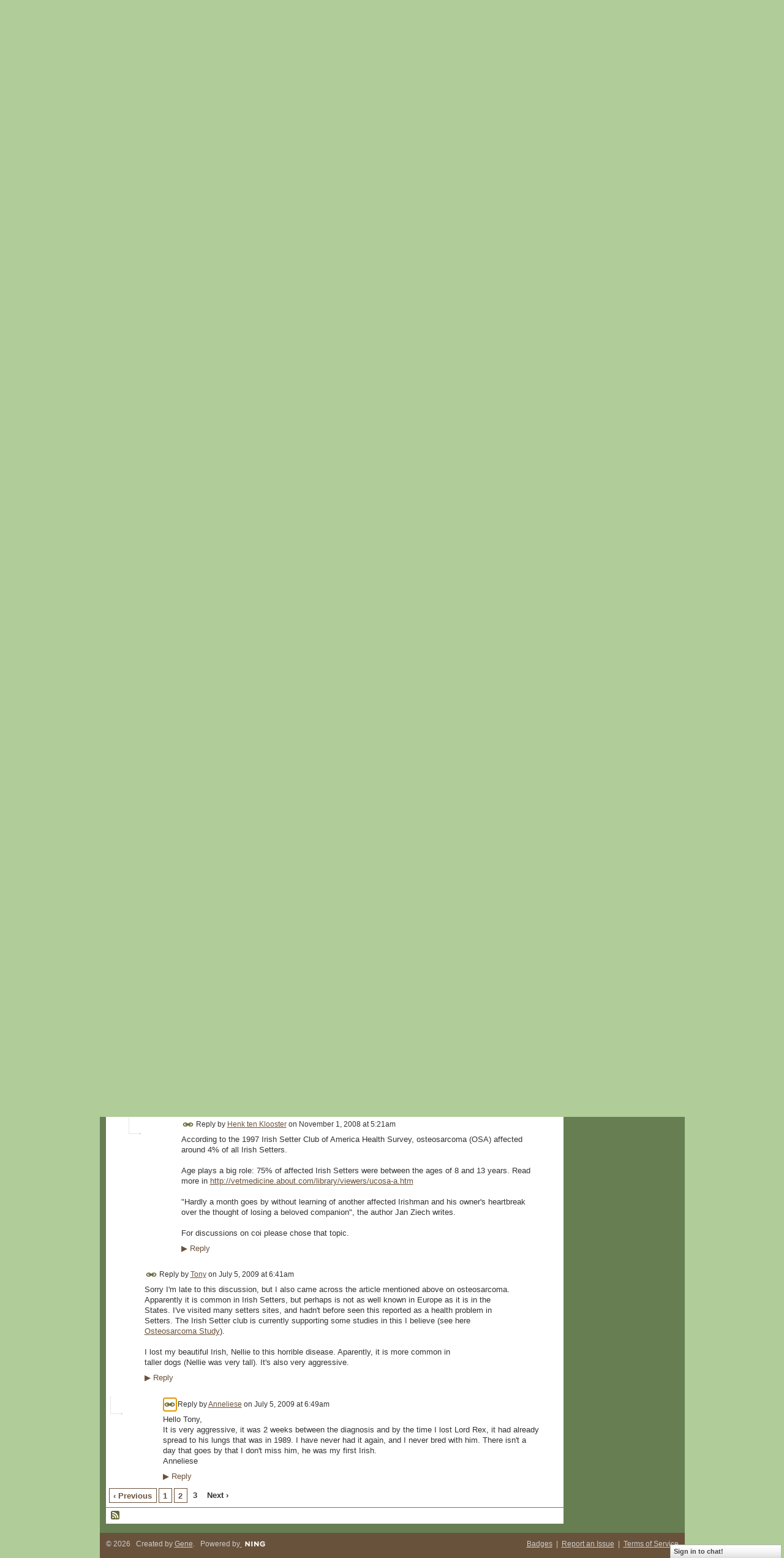

--- FILE ---
content_type: text/html; charset=UTF-8
request_url: http://irishsetters.ning.com/forum/topics/865021:Topic:56943?page=3&commentId=865021%3AComment%3A218978&x=1
body_size: 56914
content:
<!DOCTYPE html>
<html lang="en" xmlns:og="http://ogp.me/ns#" xmlns:fb="http://www.facebook.com/2008/fbml">
    <head data-layout-view="default">
<script>
    window.dataLayer = window.dataLayer || [];
        </script>
<!-- Google Tag Manager -->
<script>(function(w,d,s,l,i){w[l]=w[l]||[];w[l].push({'gtm.start':
new Date().getTime(),event:'gtm.js'});var f=d.getElementsByTagName(s)[0],
j=d.createElement(s),dl=l!='dataLayer'?'&l='+l:'';j.async=true;j.src=
'https://www.googletagmanager.com/gtm.js?id='+i+dl;f.parentNode.insertBefore(j,f);
})(window,document,'script','dataLayer','GTM-T5W4WQ');</script>
<!-- End Google Tag Manager -->
            <meta http-equiv="Content-Type" content="text/html; charset=utf-8" />
    <title>Has anyone had experience with osteosarcoma (bone cancer) in Irish Setters? - Exclusively Setters</title>
    <link rel="icon" href="http://irishsetters.ning.com/favicon.ico" type="image/x-icon" />
    <link rel="SHORTCUT ICON" href="http://irishsetters.ning.com/favicon.ico" type="image/x-icon" />
    <meta name="description" content="I have recently been questioned about inheritance of osteosarcoma in Irish Setters. Fortunately this is not something I have personal experience of. I do know…" />
<meta name="title" content="Has anyone had experience with osteosarcoma (bone cancer) in Irish Setters?" />
<meta property="og:type" content="website" />
<meta property="og:url" content="http://irishsetters.ning.com/forum/topics/865021:Topic:56943?page=3&amp;commentId=865021%3AComment%3A218978&amp;x=1" />
<meta property="og:title" content="Has anyone had experience with osteosarcoma (bone cancer) in Irish Setters?" />
<meta property="og:image" content="https://storage.ning.com/topology/rest/1.0/file/get/2746056894?profile=UPSCALE_150x150">
<meta name="twitter:card" content="summary" />
<meta name="twitter:title" content="Has anyone had experience with osteosarcoma (bone cancer) in Irish Setters?" />
<meta name="twitter:description" content="I have recently been questioned about inheritance of osteosarcoma in Irish Setters. Fortunately this is not something I have personal experience of. I do know…" />
<meta name="twitter:image" content="https://storage.ning.com/topology/rest/1.0/file/get/2746056894?profile=UPSCALE_150x150" />
<link rel="image_src" href="https://storage.ning.com/topology/rest/1.0/file/get/2746056894?profile=UPSCALE_150x150" />
<script type="text/javascript">
    djConfig = { baseScriptUri: 'http://irishsetters.ning.com/xn/static-6.11.8.1/js/dojo-0.3.1-ning/', isDebug: false }
ning = {"CurrentApp":{"premium":true,"iconUrl":"https:\/\/storage.ning.com\/topology\/rest\/1.0\/file\/get\/2746056894?profile=UPSCALE_150x150","url":"httpirishsetters.ning.com","domains":[],"online":true,"privateSource":true,"id":"irishsetters","appId":865021,"description":"A place for Irish Setters owners around the world to share stories &amp; photos of one of the most beautiful dog breeds. \/ Ein Platz f&uuml;r alle Irish Setter Besitzer der Welt um Ihre Geschichten\r\nund Bilder einer der sch&ouml;nsten Hunderassen zu teilen.\r\n","name":"Exclusively Setters","owner":"BeforeShot","createdDate":"2007-07-07T17:31:10.647Z","runOwnAds":false},"CurrentProfile":null,"maxFileUploadSize":5};
        (function(){
            if (!window.ning) { return; }

            var age, gender, rand, obfuscated, combined;

            obfuscated = document.cookie.match(/xgdi=([^;]+)/);
            if (obfuscated) {
                var offset = 100000;
                obfuscated = parseInt(obfuscated[1]);
                rand = obfuscated / offset;
                combined = (obfuscated % offset) ^ rand;
                age = combined % 1000;
                gender = (combined / 1000) & 3;
                gender = (gender == 1 ? 'm' : gender == 2 ? 'f' : 0);
                ning.viewer = {"age":age,"gender":gender};
            }
        })();

        if (window.location.hash.indexOf('#!/') == 0) {
        window.location.replace(window.location.hash.substr(2));
    }
    window.xg = window.xg || {};
xg.captcha = {
    'shouldShow': false,
    'siteKey': '6Ldf3AoUAAAAALPgNx2gcXc8a_5XEcnNseR6WmsT'
};
xg.addOnRequire = function(f) { xg.addOnRequire.functions.push(f); };
xg.addOnRequire.functions = [];
xg.addOnFacebookLoad = function (f) { xg.addOnFacebookLoad.functions.push(f); };
xg.addOnFacebookLoad.functions = [];
xg._loader = {
    p: 0,
    loading: function(set) {  this.p++; },
    onLoad: function(set) {
                this.p--;
        if (this.p == 0 && typeof(xg._loader.onDone) == 'function') {
            xg._loader.onDone();
        }
    }
};
xg._loader.loading('xnloader');
if (window.bzplcm) {
    window.bzplcm._profileCount = 0;
    window.bzplcm._profileSend = function() { if (window.bzplcm._profileCount++ == 1) window.bzplcm.send(); };
}
xg._loader.onDone = function() {
            if(window.bzplcm)window.bzplcm.start('ni');
        xg.shared.util.parseWidgets();    var addOnRequireFunctions = xg.addOnRequire.functions;
    xg.addOnRequire = function(f) { f(); };
    try {
        if (addOnRequireFunctions) { dojo.lang.forEach(addOnRequireFunctions, function(onRequire) { onRequire.apply(); }); }
    } catch (e) {
        if(window.bzplcm)window.bzplcm.ts('nx').send();
        throw e;
    }
    if(window.bzplcm) { window.bzplcm.stop('ni'); window.bzplcm._profileSend(); }
};
window.xn = { track: { event: function() {}, pageView: function() {}, registerCompletedFlow: function() {}, registerError: function() {}, timer: function() { return { lapTime: function() {} }; } } };</script>
<meta name="medium" content="news" /><link rel="alternate" type="application/atom+xml" title="Has anyone had experience with osteosarcoma (bone cancer) in Irish Setters? - Exclusively Setters" href="http://irishsetters.ning.com/forum/topics/865021:Topic:56943?page=3&amp;commentId=865021%3AComment%3A218978&amp;x=1&amp;feed=yes&amp;xn_auth=no" /><link rel="alternate" type="application/atom+xml" title="Discussion Forum - Exclusively Setters" href="http://irishsetters.ning.com/forum?sort=mostRecent&amp;feed=yes&amp;xn_auth=no" />
<style type="text/css" media="screen,projection">
#xg_navigation ul div.xg_subtab ul li a {
    color:#7A7A7A;
    background:#0D100B;
}
#xg_navigation ul div.xg_subtab ul li a:hover {
    color:#ADADAD;
    background:#333F29;
}
</style>

<style type="text/css" media="screen,projection">
@import url("http://static.ning.com/socialnetworkmain/widgets/index/css/common.min.css?xn_version=1229287718");
@import url("http://static.ning.com/socialnetworkmain/widgets/forum/css/component.min.css?xn_version=148829171");
@import url("http://static.ning.com/socialnetworkmain/widgets/chat/css/bottom-bar.min.css?xn_version=512265546");

</style>

<style type="text/css" media="screen,projection">
@import url("/generated-69469104496e85-75406498-css?xn_version=202512201152");

</style>

<style type="text/css" media="screen,projection">
@import url("/generated-69468fdaecbca4-18975023-css?xn_version=202512201152");

</style>

<!--[if IE 6]>
    <link rel="stylesheet" type="text/css" href="http://static.ning.com/socialnetworkmain/widgets/index/css/common-ie6.min.css?xn_version=463104712" />
<![endif]-->
<!--[if IE 7]>
<link rel="stylesheet" type="text/css" href="http://static.ning.com/socialnetworkmain/widgets/index/css/common-ie7.css?xn_version=2712659298" />
<![endif]-->
<link rel="EditURI" type="application/rsd+xml" title="RSD" href="http://irishsetters.ning.com/profiles/blog/rsd" />
<script type="text/javascript">(function(a,b){if(/(android|bb\d+|meego).+mobile|avantgo|bada\/|blackberry|blazer|compal|elaine|fennec|hiptop|iemobile|ip(hone|od)|iris|kindle|lge |maemo|midp|mmp|netfront|opera m(ob|in)i|palm( os)?|phone|p(ixi|re)\/|plucker|pocket|psp|series(4|6)0|symbian|treo|up\.(browser|link)|vodafone|wap|windows (ce|phone)|xda|xiino/i.test(a)||/1207|6310|6590|3gso|4thp|50[1-6]i|770s|802s|a wa|abac|ac(er|oo|s\-)|ai(ko|rn)|al(av|ca|co)|amoi|an(ex|ny|yw)|aptu|ar(ch|go)|as(te|us)|attw|au(di|\-m|r |s )|avan|be(ck|ll|nq)|bi(lb|rd)|bl(ac|az)|br(e|v)w|bumb|bw\-(n|u)|c55\/|capi|ccwa|cdm\-|cell|chtm|cldc|cmd\-|co(mp|nd)|craw|da(it|ll|ng)|dbte|dc\-s|devi|dica|dmob|do(c|p)o|ds(12|\-d)|el(49|ai)|em(l2|ul)|er(ic|k0)|esl8|ez([4-7]0|os|wa|ze)|fetc|fly(\-|_)|g1 u|g560|gene|gf\-5|g\-mo|go(\.w|od)|gr(ad|un)|haie|hcit|hd\-(m|p|t)|hei\-|hi(pt|ta)|hp( i|ip)|hs\-c|ht(c(\-| |_|a|g|p|s|t)|tp)|hu(aw|tc)|i\-(20|go|ma)|i230|iac( |\-|\/)|ibro|idea|ig01|ikom|im1k|inno|ipaq|iris|ja(t|v)a|jbro|jemu|jigs|kddi|keji|kgt( |\/)|klon|kpt |kwc\-|kyo(c|k)|le(no|xi)|lg( g|\/(k|l|u)|50|54|\-[a-w])|libw|lynx|m1\-w|m3ga|m50\/|ma(te|ui|xo)|mc(01|21|ca)|m\-cr|me(rc|ri)|mi(o8|oa|ts)|mmef|mo(01|02|bi|de|do|t(\-| |o|v)|zz)|mt(50|p1|v )|mwbp|mywa|n10[0-2]|n20[2-3]|n30(0|2)|n50(0|2|5)|n7(0(0|1)|10)|ne((c|m)\-|on|tf|wf|wg|wt)|nok(6|i)|nzph|o2im|op(ti|wv)|oran|owg1|p800|pan(a|d|t)|pdxg|pg(13|\-([1-8]|c))|phil|pire|pl(ay|uc)|pn\-2|po(ck|rt|se)|prox|psio|pt\-g|qa\-a|qc(07|12|21|32|60|\-[2-7]|i\-)|qtek|r380|r600|raks|rim9|ro(ve|zo)|s55\/|sa(ge|ma|mm|ms|ny|va)|sc(01|h\-|oo|p\-)|sdk\/|se(c(\-|0|1)|47|mc|nd|ri)|sgh\-|shar|sie(\-|m)|sk\-0|sl(45|id)|sm(al|ar|b3|it|t5)|so(ft|ny)|sp(01|h\-|v\-|v )|sy(01|mb)|t2(18|50)|t6(00|10|18)|ta(gt|lk)|tcl\-|tdg\-|tel(i|m)|tim\-|t\-mo|to(pl|sh)|ts(70|m\-|m3|m5)|tx\-9|up(\.b|g1|si)|utst|v400|v750|veri|vi(rg|te)|vk(40|5[0-3]|\-v)|vm40|voda|vulc|vx(52|53|60|61|70|80|81|83|85|98)|w3c(\-| )|webc|whit|wi(g |nc|nw)|wmlb|wonu|x700|yas\-|your|zeto|zte\-/i.test(a.substr(0,4)))window.location.replace(b)})(navigator.userAgent||navigator.vendor||window.opera,'http://irishsetters.ning.com/m/discussion?id=865021%3ATopic%3A56943');</script>
    </head>
    <body>
<!-- Google Tag Manager (noscript) -->
<noscript><iframe src="https://www.googletagmanager.com/ns.html?id=GTM-T5W4WQ"
height="0" width="0" style="display:none;visibility:hidden"></iframe></noscript>
<!-- End Google Tag Manager (noscript) -->
        <div id='fb-root'></div>
<script>
  window.fbAsyncInit = function () {
    FB.init({
      appId      : null, 
      status     : true,   
      cookie     : true,   
      xfbml      : true, 
      version    : 'v2.3'  
    });
    var n = xg.addOnFacebookLoad.functions.length;
    for (var i = 0; i < n; i++) {
      xg.addOnFacebookLoad.functions[i]();
    }
    xg.addOnFacebookLoad = function (f) { f(); };
    xg.addOnFacebookLoad.functions = [];
  };
  (function() {
    var e = document.createElement('script');
    e.src = document.location.protocol + '//connect.facebook.net/en_US/sdk.js';
    e.async = true;
    document.getElementById('fb-root').appendChild(e);
  })();
</script>        <div id="xn_bar">
            <div id="xn_bar_menu">
                <div id="xn_bar_menu_branding" >
                                    </div>

                <div id="xn_bar_menu_more">
                    <form id="xn_bar_menu_search" method="GET" action="http://irishsetters.ning.com/main/search/search">
                        <fieldset>
                            <input type="text" name="q" id="xn_bar_menu_search_query" value="Search Exclusively Setters" _hint="Search Exclusively Setters" accesskey="4" class="text xj_search_hint" />
                            <a id="xn_bar_menu_search_submit" href="#" onclick="document.getElementById('xn_bar_menu_search').submit();return false">Search</a>
                        </fieldset>
                    </form>
                </div>

                            <ul id="xn_bar_menu_tabs">
                                            <li><a href="http://irishsetters.ning.com/main/authorization/signUp?target=http%3A%2F%2Firishsetters.ning.com%2Fforum%2Ftopics%2F865021%3ATopic%3A56943%3Fpage%3D3%26commentId%3D865021%253AComment%253A218978%26x%3D1">Sign Up</a></li>
                                                <li><a href="http://irishsetters.ning.com/main/authorization/signIn?target=http%3A%2F%2Firishsetters.ning.com%2Fforum%2Ftopics%2F865021%3ATopic%3A56943%3Fpage%3D3%26commentId%3D865021%253AComment%253A218978%26x%3D1">Sign In</a></li>
                                    </ul>
                        </div>
        </div>
        
        
        <div id="xg" class="xg_theme xg_widget_forum xg_widget_forum_topic xg_widget_forum_topic_show" data-layout-pack="classic">
            <div id="xg_head">
                <div id="xg_masthead">
                    <p id="xg_sitename"><a id="application_name_header_link" href="/">Exclusively Setters</a></p>
                    <p id="xg_sitedesc" class="xj_site_desc">Home for Irish Setter Lovers Around the World</p>
                </div>
                <div id="xg_navigation">
                    <ul>
    <li id="xg_tab_main" class="xg_subtab"><a href="/"><span>Main</span></a></li><li id="xg_tab_profile" class="xg_subtab"><a href="/profiles"><span>My Page</span></a></li><li id="xg_tab_members" class="xg_subtab"><a href="/profiles/members/"><span>Members</span></a></li><li id="xg_tab_photo" class="xg_subtab"><a href="/photo"><span>Photos</span></a></li><li id="xg_tab_video" class="xg_subtab"><a href="/video"><span>Videos</span></a></li><li id="xg_tab_forum" class="xg_subtab this"><a href="/forum"><span>Forum</span></a></li><li id="xg_tab_events" class="xg_subtab"><a href="/events"><span>Events</span></a></li><li id="xg_tab_groups" class="xg_subtab"><a href="/groups"><span>Groups</span></a></li><li id="xg_tab_blogs" class="xg_subtab"><a href="/profiles/blog/list"><span>Blogs</span></a></li><li id="xg_tab_chat" class="xg_subtab"><a href="/chat"><span>Chat</span></a></li></ul>

                </div>
            </div>
            
            <div id="xg_body">
                
                <div class="xg_column xg_span-16 xj_classic_canvas">
                    <ul class="navigation easyclear">
            <li><a href="http://irishsetters.ning.com/forum">All Discussions</a></li>
        <li><a href="http://irishsetters.ning.com/forum/topic/listForContributor?">My Discussions</a></li>
                <li class="right xg_lightborder navbutton"><a href="http://irishsetters.ning.com/main/authorization/signUp?target=http%3A%2F%2Firishsetters.ning.com%2Fforum%2Ftopic%2Fnew%3Ftarget%3Dhttp%253A%252F%252Firishsetters.ning.com%252Fforum%252Ftopics%252F865021%253ATopic%253A56943%253Fpage%253D3%2526commentId%253D865021%25253AComment%25253A218978%2526x%253D1" dojoType="PromptToJoinLink" _joinPromptText="Please sign up or sign in to complete this step." _hasSignUp="true" _signInUrl="http://irishsetters.ning.com/main/authorization/signIn?target=http%3A%2F%2Firishsetters.ning.com%2Fforum%2Ftopic%2Fnew%3Ftarget%3Dhttp%253A%252F%252Firishsetters.ning.com%252Fforum%252Ftopics%252F865021%253ATopic%253A56943%253Fpage%253D3%2526commentId%253D865021%25253AComment%25253A218978%2526x%253D1" class="xg_sprite xg_sprite-add">Add</a></li>
    </ul>
<div class="xg_module xg_module_with_dialog">
    <div class="xg_headline xg_headline-img xg_headline-2l">
    <div class="ib"><span class="xg_avatar"><a class="fn url" href="http://irishsetters.ning.com/profile/SwissSusan"  title="Susan Stone"><span class="table_img dy-avatar dy-avatar-64 "><img  class="photo photo" src="http://storage.ning.com/topology/rest/1.0/file/get/1950749554?profile=RESIZE_64x64&amp;width=64&amp;height=64&amp;crop=1%3A1" alt="" /></span></a></span></div>
<div class="tb"><h1>Has anyone had experience with osteosarcoma (bone cancer) in Irish Setters?</h1>
        <ul class="navigation byline">
            <li><a class="nolink">Posted by </a><a href="/profile/SwissSusan">Susan Stone</a><a class="nolink"> on March 7, 2008 at 3:08am</a></li>
            <li><a class="xg_sprite xg_sprite-view" href="http://irishsetters.ning.com/forum/topic/listForContributor?user=SwissSusan">View Discussions</a></li>
        </ul>
    </div>
</div>
    <div class="xg_module_body">
        <div class="discussion" data-category-id="">
            <div class="description">
                                <div class="xg_user_generated">
                    I have recently been questioned about inheritance of osteosarcoma in Irish Setters. Fortunately this is not something I have personal experience of. I do know some medium to large breeds are more prone to this form of cancer. The view generally seems to be that cancer is on the increase, but I do not know if there is scientific evidence to support this.<br />
I was surprised by the opininon that osteosarcoma was linked with being female. This does not make sense to me - but I'm no expert.<br />
<br />
I'd be pleased to hear your views.                </div>
            </div>
        </div>
                    <p class="small" id="tagsList" style="display:none">Tags:<br/></p>
                <div class="left-panel">
            <div class="likebox likebox-ning">
    <div class="ning-like">
                <div class="xg_lightborder like-button like-button-3">
            <a data-content-id="865021:Topic:56943"
                        data-content-type="Topic"
                        data-sign-up-url="http://irishsetters.ning.com/main/authorization/signUp?target=http%3A%2F%2Firishsetters.ning.com%2Fforum%2Ftopics%2F865021%3ATopic%3A56943%3Fpage%3D3%26commentId%3D865021%253AComment%253A218978%26x%3D1"
                        data-like-url="/main/like/like"
                        data-unlike-url="/main/like/unlike"
                        data-track='{"category":"Likes","action":"Like","label":"","ga4":{"event":"like"}}'                                                data-page-type="detail" class="xg_sprite" href="#">
                Favorite            </a>
        </div>
                <div class="like-count dy-displaynone">
            <a href="#" class="view-liked" _id="865021:Topic:56943">0 members favorited this</a>
        </div>
    </div>
</div>
                <p class="share-links clear">
                <a href="http://www.myspace.com/Modules/PostTo/Pages/?t=Has%20anyone%20had%20experience%20with%20osteosarcoma%20%28bone%20cancer%29%20in%20Irish%20Setters%3F&c=Check%20out%20%22Has%20anyone%20had%20experience%20with%20osteosarcoma%20%28bone%20cancer%29%20in%20Irish%20Setters%3F%22%20on%20Exclusively%20Setters&u=http%3A%2F%2Firishsetters.ning.com%2Fxn%2Fdetail%2F865021%3ATopic%3A56943&l=2" class="post_to_myspace" target="_blank">MySpace</a>            <script>!function(d,s,id){var js,fjs=d.getElementsByTagName(s)[0];if(!d.getElementById(id)){js=d.createElement(s);js.id=id;js.src="//platform.twitter.com/widgets.js";fjs.parentNode.insertBefore(js,fjs);}}(document,"script","twitter-wjs");</script>
                    <span class="xg_tweet">
        <a href="https://twitter.com/share" class="post_to_twitter twitter-share-button" target="_blank"
            data-text="Checking out &quot;Has anyone had experience with osteosarcoma (bone cancer) in Iri&quot; on Exclusively Setters:" data-url="http://irishsetters.ning.com/forum/topics/865021:Topic:56943?page=3&amp;commentId=865021%3AComment%3A218978&amp;x=1" data-count="none" data-dnt="true">Tweet</a>
        </span>
                <a class="post_to_facebook xj_post_to_facebook" href="http://www.facebook.com/share.php?u=http%3A%2F%2Firishsetters.ning.com%2Fforum%2Ftopics%2F865021%3ATopic%3A56943%3Fpage%3D3%26commentId%3D865021%253AComment%253A218978%26x%3D1%26xg_source%3Dfacebookshare&amp;t=" _url="http://irishsetters.ning.com/forum/topics/865021:Topic:56943?page=3&amp;commentId=865021%3AComment%3A218978&amp;x=1&amp;xg_source=facebookshare" _title="" _log="{&quot;module&quot;:&quot;forum&quot;,&quot;page&quot;:&quot;topic&quot;,&quot;action&quot;:&quot;show&quot;}">Facebook</a>
    <div class="likebox">
    <div class="facebook-like" data-content-type="Topic" data-content-id="865021:Topic:56943" data-page-type="detail">
        <fb:like href="http://irishsetters.ning.com/xn/detail/865021:Topic:56943" layout="button_count" show_faces="false" width="450"></fb:like>
    </div>
</div>
                </p>
                            <script>xg.addOnRequire(function () { xg.post('/main/viewcount/update?xn_out=json', {key: '865021:Topic:56943', x: '3e9c2c0'}); });</script>                <p class="small dy-clear view-count-container">
    <span class="view-count-label">Views:</span> <span class="view-count">1685</span></p>

                    </div>
                <dl id="cf" class="discussion noindent">
            <dd>             <p class="toggle">
            <a href="http://irishsetters.ning.com/main/authorization/signUp?target=http%3A%2F%2Firishsetters.ning.com%2Fforum%2Ftopics%2F865021%3ATopic%3A56943%3Fpage%3D3%26commentId%3D865021%253AComment%253A218978%26x%3D1" dojoType="PromptToJoinLink" _joinPromptText="Please sign up or sign in to complete this step." _hasSignUp="true" _signInUrl="http://irishsetters.ning.com/main/authorization/signIn?target=http%3A%2F%2Firishsetters.ning.com%2Fforum%2Ftopics%2F865021%3ATopic%3A56943%3Fpage%3D3%26commentId%3D865021%253AComment%253A218978%26x%3D1"><span><!--[if IE]>&#9658;<![endif]--><![if !IE]>&#9654;<![endif]></span> Reply to This</a>
        </p>
    </dd>        </dl>
    </div>
</div>
    <div class="xg_module">
            <div id="discussionReplies" >
            <div class="xg_module_body">
                <h3 id="comments" _scrollTo="cid-865021:Comment:218978">Replies to This Discussion</h3>
                                    <dl class="discussion clear i0 xg_lightborder">
    <dt class="byline">
        <a name="865021:Comment:91856" id="cid-865021:Comment:91856"></a>         <span class="xg_avatar"><a class="fn url" href="http://irishsetters.ning.com/profile/Anneliese"  title="Anneliese"><span class="table_img dy-avatar dy-avatar-48 "><img  class="photo photo left" src="http://storage.ning.com/topology/rest/1.0/file/get/1950759700?profile=RESIZE_48X48&amp;width=48&amp;height=48&amp;crop=1%3A1" alt="" /></span></a></span><a name="865021Comment91856" href="http://irishsetters.ning.com/xn/detail/865021:Comment:91856" title="Permalink to this Reply" class="xg_icon xg_icon-permalink">Permalink</a> Reply by <a href="http://irishsetters.ning.com/forum/topic/listForContributor?user=fqaq5i0k26cd" class="fn url">Anneliese</a> on <span class="timestamp">August 28, 2008 at 4:39am</span>    </dt>
        <dd>
                        <div class="description" id="desc_865021Comment91856"><div class="xg_user_generated">Hello Susan,<br />
My first Irish Setter Lord Rex, went out for a run on a property, and hit his knee, and it swelled up to double the knees size. Within 2 weeks he was diagnosed with osteosarcoma, amputation of the front leg was an option. It would take him a couple of months to get used to no front leg, they only gave him 6 months all told. Through the trauma, cancer had spread to his lungs, this was in the the 80's. He was only 9 years and one day old when I had to make the decision to end his suffering. It was awful one minute he was running free and 2 weeks later I didn't have him anymore. I'm sorry I can't talk about it anymore I am still not over his loss. I was told we all have cancer cells, and sometimes it happens that like Lord Rex, he only bumped his knee, it was enough to start it. I know it is hard and I searched all avenues there is more that can be done now, and there is more hope. It is the quality of his life that is the number one priority, god bless you both I know what you are going through. Please do not let Max suffer, it is the hardest decision you will ever make, it was all so quick when it happened to me, like I said I'm still not over losing him.<br />
Anneliese<br />
Slievemish Irish Setters</div></div>
                </dd>
        <dd>
        <ul class="actionlinks">
    <li>             <p class="toggle">
            <a href="http://irishsetters.ning.com/main/authorization/signUp?target=http%3A%2F%2Firishsetters.ning.com%2Fforum%2Ftopics%2F865021%3ATopic%3A56943%3Fpage%3D3%26commentId%3D865021%253AComment%253A218978%26x%3D1" dojoType="PromptToJoinLink" _joinPromptText="Please sign up or sign in to complete this step." _hasSignUp="true" _signInUrl="http://irishsetters.ning.com/main/authorization/signIn?target=http%3A%2F%2Firishsetters.ning.com%2Fforum%2Ftopics%2F865021%3ATopic%3A56943%3Fpage%3D3%26commentId%3D865021%253AComment%253A218978%26x%3D1"><span><!--[if IE]>&#9658;<![endif]--><![if !IE]>&#9654;<![endif]></span> Reply</a>
        </p>
    </li><li class="actionlink"></li>    </ul>
</dl>
<dl class="discussion clear i1 xg_lightborder">
    <dt class="byline">
        <a name="865021:Comment:92177" id="cid-865021:Comment:92177"></a>         <span class="xg_avatar"><a class="fn url" href="http://irishsetters.ning.com/profile/SwissSusan"  title="Susan Stone"><span class="table_img dy-avatar dy-avatar-48 "><img  class="photo photo left" src="http://storage.ning.com/topology/rest/1.0/file/get/1950749554?profile=RESIZE_48X48&amp;width=48&amp;height=48&amp;crop=1%3A1" alt="" /></span></a></span><a name="865021Comment92177" href="http://irishsetters.ning.com/xn/detail/865021:Comment:92177" title="Permalink to this Reply" class="xg_icon xg_icon-permalink">Permalink</a> Reply by <a href="http://irishsetters.ning.com/forum/topic/listForContributor?user=SwissSusan" class="fn url">Susan Stone</a> on <span class="timestamp">August 29, 2008 at 3:23am</span>    </dt>
        <dd>
                        <div class="description" id="desc_865021Comment92177"><div class="xg_user_generated">Hi Annelies,<br />
<br />
I can understand your feelings and I know that even when what happened lies a long way back the memory and pain remain, dulled maybe by time. Our dogs are family which makes loosing them so tragic. Sometimes treatment allows us to share a few extra months, maybe even a few years with our friend. And sometimes we owe them relief from suffering, hard as it seems at the time. Looking back we know the decision was the right one, but this does not make it any easier...<br />
<br />
Susan</div></div>
                </dd>
        <dd>
        <ul class="actionlinks">
    <li>             <p class="toggle">
            <a href="http://irishsetters.ning.com/main/authorization/signUp?target=http%3A%2F%2Firishsetters.ning.com%2Fforum%2Ftopics%2F865021%3ATopic%3A56943%3Fpage%3D3%26commentId%3D865021%253AComment%253A218978%26x%3D1" dojoType="PromptToJoinLink" _joinPromptText="Please sign up or sign in to complete this step." _hasSignUp="true" _signInUrl="http://irishsetters.ning.com/main/authorization/signIn?target=http%3A%2F%2Firishsetters.ning.com%2Fforum%2Ftopics%2F865021%3ATopic%3A56943%3Fpage%3D3%26commentId%3D865021%253AComment%253A218978%26x%3D1"><span><!--[if IE]>&#9658;<![endif]--><![if !IE]>&#9654;<![endif]></span> Reply</a>
        </p>
    </li><li class="actionlink"></li>    </ul>
</dl>
<dl class="discussion clear i0 xg_lightborder">
    <dt class="byline">
        <a name="865021:Comment:91887" id="cid-865021:Comment:91887"></a>         <span class="xg_avatar"><a class="fn url" href="http://irishsetters.ning.com/profile/RuideCarvalho"  title="James Martin&#039;s"><span class="table_img dy-avatar dy-avatar-48 "><img  class="photo photo left" src="http://storage.ning.com/topology/rest/1.0/file/get/1950758444?profile=RESIZE_48X48&amp;width=48&amp;height=48&amp;crop=1%3A1" alt="" /></span></a></span><a name="865021Comment91887" href="http://irishsetters.ning.com/xn/detail/865021:Comment:91887" title="Permalink to this Reply" class="xg_icon xg_icon-permalink">Permalink</a> Reply by <a href="http://irishsetters.ning.com/forum/topic/listForContributor?user=1et3cvzmn0ixu" class="fn url">James Martin&#039;s</a> on <span class="timestamp">August 28, 2008 at 5:23am</span>    </dt>
        <dd>
                        <div class="description" id="desc_865021Comment91887"><div class="xg_user_generated">I’ve seen your problem with osteosarcoma, and sorry to hear about. I’d like o help, but I can´t.<br />
keep trying.</div></div>
                </dd>
        <dd>
        <ul class="actionlinks">
    <li>             <p class="toggle">
            <a href="http://irishsetters.ning.com/main/authorization/signUp?target=http%3A%2F%2Firishsetters.ning.com%2Fforum%2Ftopics%2F865021%3ATopic%3A56943%3Fpage%3D3%26commentId%3D865021%253AComment%253A218978%26x%3D1" dojoType="PromptToJoinLink" _joinPromptText="Please sign up or sign in to complete this step." _hasSignUp="true" _signInUrl="http://irishsetters.ning.com/main/authorization/signIn?target=http%3A%2F%2Firishsetters.ning.com%2Fforum%2Ftopics%2F865021%3ATopic%3A56943%3Fpage%3D3%26commentId%3D865021%253AComment%253A218978%26x%3D1"><span><!--[if IE]>&#9658;<![endif]--><![if !IE]>&#9654;<![endif]></span> Reply</a>
        </p>
    </li><li class="actionlink"></li>    </ul>
</dl>
<dl class="discussion clear i0 xg_lightborder">
    <dt class="byline">
        <a name="865021:Comment:107769" id="cid-865021:Comment:107769"></a>         <span class="xg_avatar"><a class="fn url" href="http://irishsetters.ning.com/profile/DianneWaldron"  title="Dianne Waldron"><span class="table_img dy-avatar dy-avatar-48 "><img  class="photo photo left" src="http://storage.ning.com/topology/rest/1.0/file/get/1950761048?profile=RESIZE_48X48&amp;width=48&amp;height=48&amp;crop=1%3A1" alt="" /></span></a></span><a name="865021Comment107769" href="http://irishsetters.ning.com/xn/detail/865021:Comment:107769" title="Permalink to this Reply" class="xg_icon xg_icon-permalink">Permalink</a> Reply by <a href="http://irishsetters.ning.com/forum/topic/listForContributor?user=3wu795b2cydy" class="fn url">Dianne Waldron</a> on <span class="timestamp">October 26, 2008 at 12:54pm</span>    </dt>
        <dd>
                        <div class="description" id="desc_865021Comment107769"><div class="xg_user_generated">In over 40 years of owning Irish setters I have lost 1 bitch to osteosarcoma. She was the most in bred Irish I have ever owned. I am not breeding any more but the breeders of the future need to be careful of the decline of the gene pool. I think we need to open the stud books and do some carefull out crossing for the health and well being of our dogs</div></div>
                </dd>
        <dd>
        <ul class="actionlinks">
    <li>             <p class="toggle">
            <a href="http://irishsetters.ning.com/main/authorization/signUp?target=http%3A%2F%2Firishsetters.ning.com%2Fforum%2Ftopics%2F865021%3ATopic%3A56943%3Fpage%3D3%26commentId%3D865021%253AComment%253A218978%26x%3D1" dojoType="PromptToJoinLink" _joinPromptText="Please sign up or sign in to complete this step." _hasSignUp="true" _signInUrl="http://irishsetters.ning.com/main/authorization/signIn?target=http%3A%2F%2Firishsetters.ning.com%2Fforum%2Ftopics%2F865021%3ATopic%3A56943%3Fpage%3D3%26commentId%3D865021%253AComment%253A218978%26x%3D1"><span><!--[if IE]>&#9658;<![endif]--><![if !IE]>&#9654;<![endif]></span> Reply</a>
        </p>
    </li><li class="actionlink"></li>    </ul>
</dl>
<dl class="discussion clear i1 xg_lightborder">
    <dt class="byline">
        <a name="865021:Comment:107862" id="cid-865021:Comment:107862"></a>         <span class="xg_avatar"><a class="fn url" href="http://irishsetters.ning.com/profile/SwissSusan"  title="Susan Stone"><span class="table_img dy-avatar dy-avatar-48 "><img  class="photo photo left" src="http://storage.ning.com/topology/rest/1.0/file/get/1950749554?profile=RESIZE_48X48&amp;width=48&amp;height=48&amp;crop=1%3A1" alt="" /></span></a></span><a name="865021Comment107862" href="http://irishsetters.ning.com/xn/detail/865021:Comment:107862" title="Permalink to this Reply" class="xg_icon xg_icon-permalink">Permalink</a> Reply by <a href="http://irishsetters.ning.com/forum/topic/listForContributor?user=SwissSusan" class="fn url">Susan Stone</a> on <span class="timestamp">October 26, 2008 at 3:01pm</span>    </dt>
        <dd>
                        <div class="description" id="desc_865021Comment107862"><div class="xg_user_generated">I abslutely agree with you Dianne.</div></div>
                </dd>
        <dd>
        <ul class="actionlinks">
    <li>             <p class="toggle">
            <a href="http://irishsetters.ning.com/main/authorization/signUp?target=http%3A%2F%2Firishsetters.ning.com%2Fforum%2Ftopics%2F865021%3ATopic%3A56943%3Fpage%3D3%26commentId%3D865021%253AComment%253A218978%26x%3D1" dojoType="PromptToJoinLink" _joinPromptText="Please sign up or sign in to complete this step." _hasSignUp="true" _signInUrl="http://irishsetters.ning.com/main/authorization/signIn?target=http%3A%2F%2Firishsetters.ning.com%2Fforum%2Ftopics%2F865021%3ATopic%3A56943%3Fpage%3D3%26commentId%3D865021%253AComment%253A218978%26x%3D1"><span><!--[if IE]>&#9658;<![endif]--><![if !IE]>&#9654;<![endif]></span> Reply</a>
        </p>
    </li><li class="actionlink"></li>    </ul>
</dl>
<dl class="discussion clear i2 xg_lightborder">
    <dt class="byline">
        <a name="865021:Comment:107885" id="cid-865021:Comment:107885"></a>         <span class="xg_avatar"><a class="fn url" href="http://irishsetters.ning.com/profile/Setterset"  title="Henk ten Klooster"><span class="table_img dy-avatar dy-avatar-48 "><img  class="photo photo left" src="http://storage.ning.com/topology/rest/1.0/file/get/1950751368?profile=RESIZE_48X48&amp;width=48&amp;height=48&amp;crop=1%3A1" alt="" /></span></a></span><a name="865021Comment107885" href="http://irishsetters.ning.com/xn/detail/865021:Comment:107885" title="Permalink to this Reply" class="xg_icon xg_icon-permalink">Permalink</a> Reply by <a href="http://irishsetters.ning.com/forum/topic/listForContributor?user=Setterset" class="fn url">Henk ten Klooster</a> on <span class="timestamp">October 26, 2008 at 6:17pm</span>    </dt>
        <dd>
                        <div class="description" id="desc_865021Comment107885"><div class="xg_user_generated"><b>Dianne wrote: I think we need to open the stud books and do some carefull out crossing for the health and well being of our dogs</b><br />
<br />
Sounds like commonsense wins here at last.</div></div>
                </dd>
        <dd>
        <ul class="actionlinks">
    <li>             <p class="toggle">
            <a href="http://irishsetters.ning.com/main/authorization/signUp?target=http%3A%2F%2Firishsetters.ning.com%2Fforum%2Ftopics%2F865021%3ATopic%3A56943%3Fpage%3D3%26commentId%3D865021%253AComment%253A218978%26x%3D1" dojoType="PromptToJoinLink" _joinPromptText="Please sign up or sign in to complete this step." _hasSignUp="true" _signInUrl="http://irishsetters.ning.com/main/authorization/signIn?target=http%3A%2F%2Firishsetters.ning.com%2Fforum%2Ftopics%2F865021%3ATopic%3A56943%3Fpage%3D3%26commentId%3D865021%253AComment%253A218978%26x%3D1"><span><!--[if IE]>&#9658;<![endif]--><![if !IE]>&#9654;<![endif]></span> Reply</a>
        </p>
    </li><li class="actionlink"></li>    </ul>
</dl>
<dl class="discussion clear i3 xg_lightborder">
    <dt class="byline">
        <a name="865021:Comment:109704" id="cid-865021:Comment:109704"></a>         <span class="xg_avatar"><a class="fn url" href="http://irishsetters.ning.com/profile/Setterset"  title="Henk ten Klooster"><span class="table_img dy-avatar dy-avatar-48 "><img  class="photo photo left" src="http://storage.ning.com/topology/rest/1.0/file/get/1950751368?profile=RESIZE_48X48&amp;width=48&amp;height=48&amp;crop=1%3A1" alt="" /></span></a></span><a name="865021Comment109704" href="http://irishsetters.ning.com/xn/detail/865021:Comment:109704" title="Permalink to this Reply" class="xg_icon xg_icon-permalink">Permalink</a> Reply by <a href="http://irishsetters.ning.com/forum/topic/listForContributor?user=Setterset" class="fn url">Henk ten Klooster</a> on <span class="timestamp">October 31, 2008 at 3:33pm</span>    </dt>
        <dd>
                        <div class="description" id="desc_865021Comment109704"><div class="xg_user_generated">You may find more answers about scientific proof via <a rel=nofollow href="http://www.irishsetterclub.org/current_research.html">http://www.irishsetterclub.org/current_research.html</a><br />
<br />
In it is stated: "The Health Committee has recommended that ISCA (Irish Setter Club of America) become part of a new study into the genetic causes of certain types of cancer in canines. Osteosarcoma is a major cause of death in large breed dogs, Irish Setters among them."</div></div>
                </dd>
        <dd>
        <ul class="actionlinks">
    <li>             <p class="toggle">
            <a href="http://irishsetters.ning.com/main/authorization/signUp?target=http%3A%2F%2Firishsetters.ning.com%2Fforum%2Ftopics%2F865021%3ATopic%3A56943%3Fpage%3D3%26commentId%3D865021%253AComment%253A218978%26x%3D1" dojoType="PromptToJoinLink" _joinPromptText="Please sign up or sign in to complete this step." _hasSignUp="true" _signInUrl="http://irishsetters.ning.com/main/authorization/signIn?target=http%3A%2F%2Firishsetters.ning.com%2Fforum%2Ftopics%2F865021%3ATopic%3A56943%3Fpage%3D3%26commentId%3D865021%253AComment%253A218978%26x%3D1"><span><!--[if IE]>&#9658;<![endif]--><![if !IE]>&#9654;<![endif]></span> Reply</a>
        </p>
    </li><li class="actionlink"></li>    </ul>
</dl>
<dl class="discussion clear i2 xg_lightborder">
    <dt class="byline">
        <a name="865021:Comment:109755" id="cid-865021:Comment:109755"></a>         <span class="xg_avatar"><a class="fn url" href="http://irishsetters.ning.com/profile/Setterset"  title="Henk ten Klooster"><span class="table_img dy-avatar dy-avatar-48 "><img  class="photo photo left" src="http://storage.ning.com/topology/rest/1.0/file/get/1950751368?profile=RESIZE_48X48&amp;width=48&amp;height=48&amp;crop=1%3A1" alt="" /></span></a></span><a name="865021Comment109755" href="http://irishsetters.ning.com/xn/detail/865021:Comment:109755" title="Permalink to this Reply" class="xg_icon xg_icon-permalink">Permalink</a> Reply by <a href="http://irishsetters.ning.com/forum/topic/listForContributor?user=Setterset" class="fn url">Henk ten Klooster</a> on <span class="timestamp">November 1, 2008 at 5:21am</span>    </dt>
        <dd>
                        <div class="description" id="desc_865021Comment109755"><div class="xg_user_generated">According to the 1997 Irish Setter Club of America Health Survey, osteosarcoma (OSA) affected around 4% of all Irish Setters.<br />
<br />
Age plays a big role: 75% of affected Irish Setters were between the ages of 8 and 13 years. Read more in <a rel=nofollow href="http://vetmedicine.about.com/library/viewers/ucosa-a.htm">http://vetmedicine.about.com/library/viewers/ucosa-a.htm</a><br />
<br />
"Hardly a month goes by without learning of another affected Irishman and his owner's heartbreak over the thought of losing a beloved companion", the author Jan Ziech writes.<br />
<br />
For discussions on coi please chose that topic.</div></div>
                </dd>
        <dd>
        <ul class="actionlinks">
    <li>             <p class="toggle">
            <a href="http://irishsetters.ning.com/main/authorization/signUp?target=http%3A%2F%2Firishsetters.ning.com%2Fforum%2Ftopics%2F865021%3ATopic%3A56943%3Fpage%3D3%26commentId%3D865021%253AComment%253A218978%26x%3D1" dojoType="PromptToJoinLink" _joinPromptText="Please sign up or sign in to complete this step." _hasSignUp="true" _signInUrl="http://irishsetters.ning.com/main/authorization/signIn?target=http%3A%2F%2Firishsetters.ning.com%2Fforum%2Ftopics%2F865021%3ATopic%3A56943%3Fpage%3D3%26commentId%3D865021%253AComment%253A218978%26x%3D1"><span><!--[if IE]>&#9658;<![endif]--><![if !IE]>&#9654;<![endif]></span> Reply</a>
        </p>
    </li><li class="actionlink"></li>    </ul>
</dl>
<dl class="discussion clear i0 xg_lightborder">
    <dt class="byline">
        <a name="865021:Comment:218975" id="cid-865021:Comment:218975"></a>         <span class="xg_avatar"><a class="fn url" href="http://irishsetters.ning.com/profile/Tony"  title="Tony"><span class="table_img dy-avatar dy-avatar-48 "><img  class="photo photo left" src="http://storage.ning.com/topology/rest/1.0/file/get/1950768356?profile=RESIZE_48X48&amp;width=48&amp;height=48&amp;crop=1%3A1" alt="" /></span></a></span><a name="865021Comment218975" href="http://irishsetters.ning.com/xn/detail/865021:Comment:218975" title="Permalink to this Reply" class="xg_icon xg_icon-permalink">Permalink</a> Reply by <a href="http://irishsetters.ning.com/forum/topic/listForContributor?user=30oscbib6s7di" class="fn url">Tony</a> on <span class="timestamp">July 5, 2009 at 6:41am</span>    </dt>
        <dd>
                        <div class="description" id="desc_865021Comment218975"><div class="xg_user_generated">Sorry I'm late to this discussion, but I also came across the article mentioned above on osteosarcoma.<br />
Apparently it is common in Irish Setters, but perhaps is not as well known in Europe as it is in the<br />
States. I've visited many setters sites, and hadn't before seen this reported as a health problem in<br />
Setters. The Irish Setter club is currently supporting some studies in this I believe (see here<br />
<a rel=nofollow href="http://www.irishsetterclub.org/current_research.html#Osteosarcoma_Study" target="_blank">Osteosarcoma Study</a>).<br />
<br />
I lost my beautiful Irish, Nellie to this horrible disease. Aparently, it is more common in<br />
taller dogs (Nellie was very tall). It's also very aggressive.</div></div>
                </dd>
        <dd>
        <ul class="actionlinks">
    <li>             <p class="toggle">
            <a href="http://irishsetters.ning.com/main/authorization/signUp?target=http%3A%2F%2Firishsetters.ning.com%2Fforum%2Ftopics%2F865021%3ATopic%3A56943%3Fpage%3D3%26commentId%3D865021%253AComment%253A218978%26x%3D1" dojoType="PromptToJoinLink" _joinPromptText="Please sign up or sign in to complete this step." _hasSignUp="true" _signInUrl="http://irishsetters.ning.com/main/authorization/signIn?target=http%3A%2F%2Firishsetters.ning.com%2Fforum%2Ftopics%2F865021%3ATopic%3A56943%3Fpage%3D3%26commentId%3D865021%253AComment%253A218978%26x%3D1"><span><!--[if IE]>&#9658;<![endif]--><![if !IE]>&#9654;<![endif]></span> Reply</a>
        </p>
    </li><li class="actionlink"></li>    </ul>
</dl>
<dl class="discussion clear i1 xg_lightborder">
    <dt class="byline">
        <a name="865021:Comment:218978" id="cid-865021:Comment:218978"></a>         <span class="xg_avatar"><a class="fn url" href="http://irishsetters.ning.com/profile/Anneliese"  title="Anneliese"><span class="table_img dy-avatar dy-avatar-48 "><img  class="photo photo left" src="http://storage.ning.com/topology/rest/1.0/file/get/1950759700?profile=RESIZE_48X48&amp;width=48&amp;height=48&amp;crop=1%3A1" alt="" /></span></a></span><a name="865021Comment218978" href="http://irishsetters.ning.com/xn/detail/865021:Comment:218978" title="Permalink to this Reply" class="xg_icon xg_icon-permalink">Permalink</a> Reply by <a href="http://irishsetters.ning.com/forum/topic/listForContributor?user=fqaq5i0k26cd" class="fn url">Anneliese</a> on <span class="timestamp">July 5, 2009 at 6:49am</span>    </dt>
        <dd>
                        <div class="description" id="desc_865021Comment218978"><div class="xg_user_generated">Hello Tony,<br />
It is very aggressive, it was 2 weeks between the diagnosis and by the time I lost Lord Rex, it had already spread to his lungs that was in 1989. I have never had it again, and I never bred with him. There isn't a day that goes by that I don't miss him, he was my first Irish.<br />
Anneliese</div></div>
                </dd>
        <dd>
        <ul class="actionlinks">
    <li>             <p class="toggle">
            <a href="http://irishsetters.ning.com/main/authorization/signUp?target=http%3A%2F%2Firishsetters.ning.com%2Fforum%2Ftopics%2F865021%3ATopic%3A56943%3Fpage%3D3%26commentId%3D865021%253AComment%253A218978%26x%3D1" dojoType="PromptToJoinLink" _joinPromptText="Please sign up or sign in to complete this step." _hasSignUp="true" _signInUrl="http://irishsetters.ning.com/main/authorization/signIn?target=http%3A%2F%2Firishsetters.ning.com%2Fforum%2Ftopics%2F865021%3ATopic%3A56943%3Fpage%3D3%26commentId%3D865021%253AComment%253A218978%26x%3D1"><span><!--[if IE]>&#9658;<![endif]--><![if !IE]>&#9654;<![endif]></span> Reply</a>
        </p>
    </li><li class="actionlink"></li>    </ul>
</dl>
                            <ul class="pagination easyclear ">
                        <li><a class="" href="http://irishsetters.ning.com/forum/topics/865021:Topic:56943?x=1&amp;id=865021%3ATopic%3A56943&amp;page=2#comments">‹ Previous</a></li>
                        <li><a href="http://irishsetters.ning.com/forum/topics/865021:Topic:56943?x=1&amp;id=865021%3ATopic%3A56943&amp;page=1#comments">1</a></li>
                        <li><a href="http://irishsetters.ning.com/forum/topics/865021:Topic:56943?x=1&amp;id=865021%3ATopic%3A56943&amp;page=2#comments">2</a></li>
                        <li><span>3</span></li>
                    <li class="xg_lightfont"><span>Next ›</span></li>
                            <li class="right">
                        <span style="display:none" dojoType="Pagination" _maxPage="3" _gotoUrl="http://irishsetters.ning.com/forum/topics/865021:Topic:56943?x=1&amp;id=865021%3ATopic%3A56943&amp;page=__PAGE___#comments">
                        <label>Page</label>
                        <input class="textfield pagination_input align-right" value="1" type="text" name="goto_page" size="2"/>
                        <input class="goto_button button" value="Go" type="button"/></span>
                    </li>
                            </ul>
                    </div>
            <div class="xg_module_foot">
                                    <p class="left">
                        <a class="xg_icon xg_icon-rss" href="http://irishsetters.ning.com/forum/topics/865021:Topic:56943?page=3&amp;commentId=865021%3AComment%3A218978&amp;x=1&amp;feed=yes&amp;xn_auth=no">RSS</a>
                    </p>
                            </div>
        </div>
    </div>

                </div>
                <div class="xg_column xg_span-4 xg_last xj_classic_sidebar">
                        <div class="xg_module" id="xg_module_account">
        <div class="xg_module_body xg_signup xg_lightborder">
            <p>Welcome to<br />Exclusively Setters</p>
                        <p class="last-child"><big><strong><a href="http://irishsetters.ning.com/main/authorization/signUp?target=http%3A%2F%2Firishsetters.ning.com%2Fforum%2Ftopics%2F865021%3ATopic%3A56943%3Fpage%3D3%26commentId%3D865021%253AComment%253A218978%26x%3D1">Sign Up</a></strong></big><br/>or <a href="http://irishsetters.ning.com/main/authorization/signIn?target=http%3A%2F%2Firishsetters.ning.com%2Fforum%2Ftopics%2F865021%3ATopic%3A56943%3Fpage%3D3%26commentId%3D865021%253AComment%253A218978%26x%3D1" style="white-space:nowrap">Sign In</a></p>
                    </div>
    </div>
	<div class="xg_module module_badge">
		<div class="xg_module_head">
	    <h2>Badge</h2>
	    </div>
	    <div class="xg_module_body xj_badge_body xj_embed_container" data-module_name="badge" _embedCode="&lt;object classid=&quot;clsid:D27CDB6E-AE6D-11cf-96B8-444553540000&quot; codebase=&quot;http://fpdownload.macromedia.com/get/flashplayer/current/swflash.cab&quot;
    id=&quot;badgeSwf&quot; width=&quot;100%&quot; height=&quot;174&quot; &gt;
    &lt;param name=&quot;movie&quot; value=&quot;http://static.ning.com/socialnetworkmain/widgets/index/swf/badge.swf?xn_version=124632088&quot; /&gt;
    &lt;param name=&quot;quality&quot; value=&quot;high&quot; /&gt;
    &lt;param name=&quot;bgcolor&quot; value=&quot;#677E52&quot; /&gt;
    &lt;param name=&quot;flashvars&quot; value=&quot;hideVisit=1&amp;amp;config=http%3A%2F%2Firishsetters.ning.com%2Fmain%2Fbadge%2FshowPlayerConfig%3Fsize%3Dmedium%26v%3D2&amp;amp;backgroundColor=0x677E52&amp;amp;textColor=0x69523B&quot; /&gt;
    &lt;param name=&quot;wmode&quot; value=&quot;opaque&quot;/&gt;
    &lt;param name=&quot;allowScriptAccess&quot; value=&quot;always&quot; /&gt;
&lt;embed
    class=&quot;xj_badge_embed&quot;
    src=&quot;http://static.ning.com/socialnetworkmain/widgets/index/swf/badge.swf?xn_version=124632088&quot;
    quality=high
    bgColor=&quot;#677E52&quot;
    width=&quot;100%&quot;
    height=&quot;174&quot;
    name=&quot;badgeSwf&quot;
    type=&quot;application/x-shockwave-flash&quot;
    pluginspage=&quot;http://www.macromedia.com/go/getflashplayer&quot;
    wmode=&quot;opaque&quot;
    FlashVars=&quot;hideVisit=1&amp;amp;config=http%3A%2F%2Firishsetters.ning.com%2Fmain%2Fbadge%2FshowPlayerConfig%3Fsize%3Dmedium%26v%3D2&amp;amp;backgroundColor=0x677E52&amp;amp;textColor=0x69523B&quot;
    scale=&quot;noscale&quot;
    allowScriptAccess=&quot;always&quot;&gt;
&lt;/embed&gt;
&lt;/object&gt;">
    Loading…</div>
	    <div class="xg_module_foot">
	        <p class="right"><a href="http://irishsetters.ning.com/main/embeddable/list">Get Badge</a></p>
	    </div>
	</div>

                </div>
            </div>
            <div id="xg_foot">
                <p class="left">
    © 2026             &nbsp; Created by <a href="/profile/BeforeShot">Gene</a>.            &nbsp;
    Powered by<a class="poweredBy-logo" href="https://www.ning.com/" title="" alt="" rel="dofollow">
    <img class="poweredbylogo" width="87" height="15" src="http://static.ning.com/socialnetworkmain/widgets/index/gfx/Ning_MM_footer_wht@2x.png?xn_version=2105418020"
         title="Ning Website Builder" alt="Website builder | Create website | Ning.com">
</a>    </p>
    <p class="right xg_lightfont">
                    <a href="http://irishsetters.ning.com/main/embeddable/list">Badges</a> &nbsp;|&nbsp;
                        <a href="http://irishsetters.ning.com/main/authorization/signUp?target=http%3A%2F%2Firishsetters.ning.com%2Fmain%2Findex%2Freport" dojoType="PromptToJoinLink" _joinPromptText="Please sign up or sign in to complete this step." _hasSignUp="true" _signInUrl="http://irishsetters.ning.com/main/authorization/signIn?target=http%3A%2F%2Firishsetters.ning.com%2Fmain%2Findex%2Freport">Report an Issue</a> &nbsp;|&nbsp;
                        <a href="http://irishsetters.ning.com/main/authorization/termsOfService?previousUrl=http%3A%2F%2Firishsetters.ning.com%2Fforum%2Ftopics%2F865021%3ATopic%3A56943%3Fpage%3D3%26commentId%3D865021%253AComment%253A218978%26x%3D1">Terms of Service</a>
            </p>

            </div>
        </div>
        
        <div id="xj_baz17246" class="xg_theme"></div>
<div id="xg_overlay" style="display:none;">
<!--[if lte IE 6.5]><iframe></iframe><![endif]-->
</div>
<!--googleoff: all--><noscript>
	<style type="text/css" media="screen">
        #xg { position:relative;top:120px; }
        #xn_bar { top:120px; }
	</style>
	<div class="errordesc noscript">
		<div>
            <h3><strong>Hello, you need to enable JavaScript to use Exclusively Setters.</strong></h3>
            <p>Please check your browser settings or contact your system administrator.</p>
			<img src="/xn_resources/widgets/index/gfx/jstrk_off.gif" alt="" height="1" width="1" />
		</div>
	</div>
</noscript><!--googleon: all-->
<script type="text/javascript" src="http://static.ning.com/socialnetworkmain/widgets/lib/core.min.js?xn_version=1651386455"></script>        <script>
            var sources = ["http:\/\/static.ning.com\/socialnetworkmain\/widgets\/lib\/js\/jquery\/jquery-ui.min.js?xn_version=2186421962","http:\/\/static.ning.com\/socialnetworkmain\/widgets\/lib\/js\/modernizr\/modernizr.custom.js?xn_version=202512201152","http:\/\/static.ning.com\/socialnetworkmain\/widgets\/lib\/js\/jquery\/jstorage.min.js?xn_version=1968060033","http:\/\/static.ning.com\/socialnetworkmain\/widgets\/lib\/js\/jquery\/jquery.autoResize.js?xn_version=202512201152","http:\/\/static.ning.com\/socialnetworkmain\/widgets\/lib\/js\/jquery\/jquery.jsonp.min.js?xn_version=1071124156","http:\/\/static.ning.com\/socialnetworkmain\/widgets\/lib\/js\/Base64.js?xn_version=202512201152","http:\/\/static.ning.com\/socialnetworkmain\/widgets\/lib\/js\/jquery\/jquery.ui.widget.js?xn_version=202512201152","http:\/\/static.ning.com\/socialnetworkmain\/widgets\/lib\/js\/jquery\/jquery.iframe-transport.js?xn_version=202512201152","http:\/\/static.ning.com\/socialnetworkmain\/widgets\/lib\/js\/jquery\/jquery.fileupload.js?xn_version=202512201152","https:\/\/storage.ning.com\/topology\/rest\/1.0\/file\/get\/12882178692?profile=original&r=1724772898","https:\/\/storage.ning.com\/topology\/rest\/1.0\/file\/get\/12882179261?profile=original&r=1724772899","https:\/\/storage.ning.com\/topology\/rest\/1.0\/file\/get\/11108781453?profile=original&r=1684134900","https:\/\/storage.ning.com\/topology\/rest\/1.0\/file\/get\/11108798679?profile=original&r=1684134919","https:\/\/storage.ning.com\/topology\/rest\/1.0\/file\/get\/11108868860?profile=original&r=1684135198"];
            var numSources = sources.length;
                        var heads = document.getElementsByTagName('head');
            var node = heads.length > 0 ? heads[0] : document.body;
            var onloadFunctionsObj = {};

            var createScriptTagFunc = function(source) {
                var script = document.createElement('script');
                
                script.type = 'text/javascript';
                                var currentOnLoad = function() {xg._loader.onLoad(source);};
                if (script.readyState) { //for IE (including IE9)
                    script.onreadystatechange = function() {
                        if (script.readyState == 'complete' || script.readyState == 'loaded') {
                            script.onreadystatechange = null;
                            currentOnLoad();
                        }
                    }
                } else {
                   script.onerror = script.onload = currentOnLoad;
                }

                script.src = source;
                node.appendChild(script);
            };

            for (var i = 0; i < numSources; i++) {
                                xg._loader.loading(sources[i]);
                createScriptTagFunc(sources[i]);
            }
        </script>
    <script type="text/javascript">
if (!ning._) {ning._ = {}}
ning._.compat = { encryptedToken: "<empty>" }
ning._.CurrentServerTime = "2026-01-18T16:13:52+00:00";
ning._.probableScreenName = "";
ning._.domains = {
    base: 'ning.com',
    ports: { http: '80', ssl: '443' }
};
ning.loader.version = '202512201152'; // DEP-251220_1:477f7ee 33
djConfig.parseWidgets = false;
</script>
    <script type="text/javascript">
        xg.token = '';
xg.canTweet = false;
xg.cdnHost = 'static.ning.com';
xg.version = '202512201152';
xg.useMultiCdn = true;
xg.staticRoot = 'socialnetworkmain';
xg.xnTrackHost = "coll.ning.com";
    xg.cdnDefaultPolicyHost = 'static';
    xg.cdnPolicy = [];
xg.global = xg.global || {};
xg.global.currentMozzle = 'forum';
xg.global.userCanInvite = false;
xg.global.requestBase = '';
xg.global.locale = 'en_US';
xg.num_thousand_sep = ",";
xg.num_decimal_sep = ".";
(function() {
    dojo.addOnLoad(function() {
        if(window.bzplcm) { window.bzplcm.ts('hr'); window.bzplcm._profileSend(); }
            });
            ning.loader.require('xg.shared.SpamFolder', 'xg.index.like.likeButton', 'xg.index.facebookLike', function() { xg._loader.onLoad('xnloader'); });
    })();    </script>
    <div class="xg_chat chatFooter signedOut" >
        <div id="userListContainer" class="xg_verticalPane xg_userWidth">
            <div class="xg_chatBar xg_bottomBar xg_userBar">
                <a class="xg_info xg_info_full" href="/main/authorization/signIn?chat=true">Sign in to chat!</a>            </div>
        </div>
    </div>
<script>
    document.addEventListener("DOMContentLoaded", function () {
        if (!dataLayer) {
            return;
        }
        var handler = function (event) {
            var element = event.currentTarget;
            if (element.hasAttribute('data-track-disable')) {
                return;
            }
            var options = JSON.parse(element.getAttribute('data-track'));
            dataLayer.push({
                'event'         : 'trackEvent',
                'eventType'     : 'googleAnalyticsNetwork',
                'eventCategory' : options && options.category || '',
                'eventAction'   : options && options.action || '',
                'eventLabel'    : options && options.label || '',
                'eventValue'    : options && options.value || ''
            });
            if (options && options.ga4) {
                dataLayer.push(options.ga4);
            }
        };
        var elements = document.querySelectorAll('[data-track]');
        for (var i = 0; i < elements.length; i++) {
            elements[i].addEventListener('click', handler);
        }
    });
</script>


    </body>
</html>
